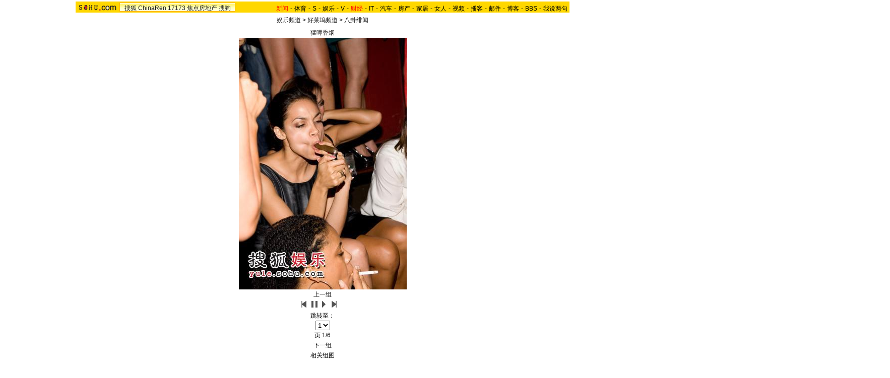

--- FILE ---
content_type: text/html
request_url: https://yule.sohu.com/20080623/n257678261.shtml
body_size: 8030
content:
<!DOCTYPE html PUBLIC "-//W3C//DTD XHTML 1.0 Transitional//EN"
	"https://www.w3.org/TR/xhtml1/DTD/xhtml1-transitional.dtd">



















<HTML>
<script language="JavaScript">
var news_keyword = "女星 夜店";
var thisTimer;
var clickCount = 0;
function clearCommentContent(oObject) {
	clickCount++;
	if (clickCount == 1) {
		oObject.value = "";
	}
}
function checkCommentContent(oObject) {
	if (clickCount == 0)
		alert("请先填写您的个人看法");
	else if(checkInput() != false)
		oObject.form.submit();
}

function doZoom(size){
	document.getElementById("sohu_content").style.fontSize=size+'px'
}
</script>
<script type="text/javascript" src="https://news.sohu.com/comment/scripts/comment.js"></script>
<script type="text/javascript" src="https://news.sohu.com/images/20061231/function.js"></script>

<HEAD>
<META http-equiv=content-type content="text/html; charset=GBK">

<title>组图：《罪恶之城》女星夜店买醉 沉迷颓废生活-搜狐娱乐</title>
<link href="https://sports.sohu.com/upload/slideshow/sports_global.css" type="text/css" rel="stylesheet">
<link href="https://v.sohu.com/upload/20071107stylepp/styletset.css" type="text/css" rel="stylesheet">
<style>
.lc .focus .pic table{margin:0 auto;}

#channelNavs {margin:4px auto;height:22px;background:#EFEBEF;text-align:left;width:980px;color:#000}
#channelNavs ul {width:auto;clear:none}
#channelNavs li {list-style:none;float:left;padding:0 2px 0 0;margin:5px auto 0 auto;line-height:14px;}
#channelNavs .end {padding-right:0}
#channelNavs .red a {color:#f00}
#channelNavs a {color:#000}

.rc .text .textcont {font-size:14px;color:#333333;line-height:22px;width:352px;float:right;margin-right:10px}
.rc .text .textcont H2{background:#fff;color:#333333;font-size:12px;margin-bottom:12px;font-weight:normal;padding:0px;margin:0px;float:left;padding-left:5px;padding-bottom:10px;width:347px}
/* 主导航 */
#logo_nav {width:980px;background:#FFD700;height:22px;font-family:'Arial';margin:3px auto 4px}
#logo_nav .red {color:#f00}
#matrix_nav {float:left;width:230px;height:19px;padding-top:3px;background:url(/images/logo1227/matrix_bg2.gif);}
#nav {padding-left:13px;float:right;height:18px;padding-top:4px}
#nav a {color:#000;margin:0 4px;}



.rc .text .textup H2{width:342px; color:#333333;font-size:12px;font-weight:normal;padding:0px;margin:10px auto 0;background:none;}
.rc .text .textup SPAN {float:right;}
.rc .text .textup .gline{width: 80%;margin:0 auto;}
.rc .text .textup .title{	width:370px;font-weight: bold;font-size: 16px;margin:0 auto;padding:5px 0}


.rc .text .textcont {font-size:14px;color:#333333;line-height:22px;width:342px;float:right;margin-right:10px;}
.rc .text .textcont A {color:#00f; text-decoration: underline;}
.rc .text .textcont P {padding:5px}
#marquees table{ margin:0 auto ; }
</style>

</head>

<body title="">


<!--标准头 st-->

<div id="logo_nav">
	<a href="https://www.sohu.com"><img src="https://news.sohu.com/images/20061223/sohu_logo.gif" width="87" class="left" height="22" alt="搜狐网站" border="0" /></a>
	<div id="matrix_nav">
		<a href="https://www.sohu.com">搜狐</a> 
		<a href="https://www.chinaren.com">ChinaRen</a> 
		<a href="https://www.17173.com">17173</a> 
		<a href="https://www.focus.cn">焦点房地产</a> 
		<a href="https://www.sogou.com">搜狗</a>
	</div>
	<style>.ad_h_25 {float:right;margin-top:23px}</style>
<div id="nav">
<a href="https://news.sohu.com/"><font color="#ff0000">新闻</font></a>-<a href="https://sports.sohu.com/">体育</a>-<a href="https://s.sohu.com/">S</a>-<a href="https://yule.sohu.com/">娱乐</a>-<a href="https://v.tv.sohu.com/">V</a>-<a href="https://business.sohu.com/"><font color="#ff0000">财经</font></a>-<a href="https://it.sohu.com/">IT</a>-<a href="https://auto.sohu.com/">汽车</a>-<a href="https://house.focus.cn/">房产</a>-<a href="https://home.sohu.com/">家居</a>-<a href="https://women.sohu.com/">女人</a>-<a href="https://tv.sohu.com/">视频</a>-<a href="https://v.blog.sohu.com/">播客</a>-<a href="https://login.mail.sohu.com/">邮件</a>-<a href="https://blog.sohu.com/">博客</a>-<a href="https://club.sohu.com/">BBS</a>-<a href="https://comment2.news.sohu.com/">我说两句</a>
</div>
</div>

<!--标准头 end-->


<div class="Area" style="MARGIN-BOTTOM: 1px"><a href="#" target="_blank"></a></div>
<div class="nav"><a href=https://yule.sohu.com/>娱乐频道</a> &gt; <a href=https://yule.sohu.com/52hollywood/>好莱坞频道</a> &gt; <a href=https://yule.sohu.com/hollywoodgossip/>八卦绯闻</a></div>
<div class="clear"></div>
<div class="content Area">
<div class="blank5"></div>
<div class="lc">
<div class="focus">
<div class="top"></div>
<div class="pic">
<p><span>
				  	  	<a id="urlPath" href="https://yule.sohu.com/20080623/n257678261_1.shtml" target="_self">猛呷香烟</a></span><span><table cellspacing=0 cellpadding=0 border=0><tr><td><a id="showPic" style="float:left;width:100%;text-align:center" href="https://yule.sohu.com/20080623/n257678261_1.shtml"><img id="slide_pic" src="https://photocdn.sohu.com/20080623/Img257678262.jpg" alt="猛呷香烟"/></a></td></tr></table>
    <!--CONTENT><P>　&nbsp; 2008年6月23日，拉斯维加斯，昨日（6月22日）女星罗莎里奥-唐森(Rosario Dawson)现身Tao夜店狂欢买醉，猛呷香烟沉迷糜烂颓废生活。</P>
<P>　&nbsp; <STRONG>资料：</STRONG></P>
<P>　　罗莎里奥·道森是波多黎各人、本土美国人、古巴人、非洲裔美国人、爱尔兰人的混合体，在纽约下东区的贫民窟长大成人。碧眼深陷、绛唇饱满的道森，多年来的角色履历始终给人“肉体派女优”的不良印象，尤其是《罪恶之城》中，她扮演的妓女头领“引爆鼻血”的惊艳造型，成为该片的重要话题之一。</P>
<P>　　道森15岁时，坐在门廊上看着某个不说话的东西正发疯似的傻笑时，恰巧被偶然经过的导演拉里·克拉克慧眼相中，让她在其导演的《半熟少年》中饰演角色。道森在这部倍受争议的影片中把一个问题少女演绎得惟妙惟肖，上映后赞誉之声铺天盖地。她表演朴实自然，令人震撼。影片充斥了大量《利未记》（《圣经》中的一卷）中严禁行为的对白，还有她失去童贞时屁股挨蚊咬的对白。</P>
<P>　　此后，她星途高照，频频受到好莱坞大导演的惠顾。在以后的11年中，她接连拍摄了25部影片。她拍摄的有些影片，比如与艾迪·墨菲（Eddie Murphy）联袂主演的《布鲁托·纳什月球历险记》（The Adventures of Pluto Nash）已经可以删除了。但是像《第25小时》（25th Hour）、《吉屋出租》、《罪恶之城》之类的影片，造就她成为了几乎家喻户晓的明星。2007年，道森出演了《罪恶之城》导演罗德里格兹与昆汀·塔伦蒂诺联合执导的《刑房》，再次塑造了性格劲爆的女郎形象。眼下除了要出演《罪恶之城2》，她的档期已经排得满满。</P>
<P>　　</P>&nbsp;<SOHU_AD_LAST>&nbsp; </CONTENT-->

	
	</span>
</p>
<div class="clear"></div></div>
<div class="ctrlArea">
<div class="ctrlLeft"><a href="https://yule.sohu.com/20080623/n257672062.shtml">上一组</a></div>
<!--div class="ctrlcneter w35">速度：</div-->
<!--div class="selectArea">
<select id="timeSP" onchange="Effection(this.options[this.selectedIndex].value)"> <option value="3000" selected>3秒</option> <option value="6000">6秒</option> <option value="9000">9秒</option> <option value="0">手动</option></select> </div-->
<div class="ctrlpic">
	<a href="https://yule.sohu.com/20080623/n257678261.shtml" id="previousUrl"><img src="https://sports.sohu.com/upload/slideshow/images/up.gif" width="18" height="16" alt="上一页" /></a> <img id="play_btn" src="https://sports.sohu.com/upload/slideshow/images/pause_btn.gif" width="18" height="16" alt="停止自动播放" onclick="doplay(0);writecookie(0)" class="hand hidden" /><img id="pause_btn" src="https://sports.sohu.com/upload/slideshow/images/play_btn.gif" width="18" height="16" alt="开始自动播放" onclick="doplay(1);writecookie(1)" class="hand" /> <a href="https://yule.sohu.com/20080623/n257678261_1.shtml" id="nextUrl"><img src="https://sports.sohu.com/upload/slideshow/images/down.gif" width="18" height="16" alt="下一页" /></a>
&nbsp;&nbsp;&nbsp;&nbsp;
</div>
<div class="ctrlcneter">跳转至：</div>
<div class="selectArea" id="optionPage">
	<select onchange="nextPath(this.options[this.selectedIndex].value)">
		<option value="https://yule.sohu.com/20080623/n257678261.shtml" selected>1</option><option value="https://yule.sohu.com/20080623/n257678261_1.shtml" >2</option><option value="https://yule.sohu.com/20080623/n257678261_2.shtml" >3</option><option value="https://yule.sohu.com/20080623/n257678261_3.shtml" >4</option><option value="https://yule.sohu.com/20080623/n257678261_4.shtml" >5</option><option value="https://yule.sohu.com/20080623/n257678261_5.shtml" >6</option>
	</select>
</div>
<div class="ctrlcneter">页&nbsp;<span id="pageNum">1/6</span></div>
<div class="ctrlRight"><a href="https://yule.sohu.com/20080623/n257672062.shtml">下一组</a></div></div>
<div class="bottom"></div></div>
<script type="text/javascript">	
	var play_btn=document.getElementById("play_btn");
	var pause_btn=document.getElementById("pause_btn");
	var previousUrl=document.getElementById("previousUrl").href;
	var nextUrl=document.getElementById("nextUrl").href;	
	var slide_pic =document.getElementById("slide_pic");
	
	function doplay(n){		
		if(n==0){
			play_btn.className="hidden";
			pause_btn.className="hand";
			thisTimer=clearTimeout(thisTimer);		
		}
		else {
			play_btn.className="hand";
			pause_btn.className="hidden";
			thisTimer=setTimeout("nextPath(nextUrl)",5000)				
		}		
	}
	function writecookie(n){		
		var expires = new Date();
		expires.setTime(expires.getTime() + 24*60*60*365*1000);		
		var flag = "sohu_sports_picplayer="+n;	
		document.cookie=flag+";expires="+expires.toGMTString();		
	}	 
	function readcookie(){
		var mycookie = document.cookie;
		var arrmycookie=mycookie.split(";")		
		var name = "sohu_sports_picplayer"
		if(arrmycookie[0].indexOf(name)>=0){
			var arrValue=arrmycookie[0].split("=");
			var mycvalue=arrValue[1];
			//alert(arrValue[1]);
			if(arrValue[1]==1){
				play_btn.className="hand";
				pause_btn.className="hidden";
				if(nextUrl!=""&&nextUrl!="#"){					
					thisTimer=setTimeout("nextPath(nextUrl)",4000)
				}
			}
			else {
				play_btn.className="hidden";
				pause_btn.className="hand";	
				
			}
					
		}
		else{
			doplay(0);writecookie(0);}		
	}
	function nextPath(url){
		//alert(url)
		window.location.href = url;
	}
	slide_pic.onload = readcookie;
</script>	
<div class="roll">
<h2>相关组图</h2>
<div class="cont">
<div class="blank5"></div>
<table cellpadding="0" cellspacing="0" border="0" width="544">
	<tr>
	 <td valign="top" width="20px" align="left"><img src="https://photocdn.sohu.com/20070727/Img251284638.gif"  height="180" width="14" onmouseout=StopScroll() onmouseover=Right() style='cursor:pointer' /></td>
	 <td width=504 align=center>
		<div id="marquees">
		<table border=0 cellspacing=0 cellpadding=0>
			<tr>

<td width=152 valign=top align=center>
	<table cellpadding="0" cellspacing="0" border="0" width="152">
		<tr><td width="180" height="140" bgcolor="#F7F7F7" valign="top" style="padding-top:5px"><a href="https://yule.sohu.com/20080623/n257672062.shtml"  target="blank"><img src="https://photocdn.sohu.com/20080623/Img257672063_ss.jpg" alt="" class="img1" /></a></td></tr>
	</table>
	<table cellpadding="0" cellspacing="0" border="0" width="150">
		<tr><td><a href="https://yule.sohu.com/20080623/n257672062.shtml" target="blank">组图：安妮-海瑟薇低胸捧《糊涂侦探》悉尼首映</a></td></tr>
	</table>
</td>
<td width=1 background=https://sports.sohu.com/upload/picdiv/images/lineh.gif style="padding:0px 5px"></td>

<td width=152 valign=top align=center>
	<table cellpadding="0" cellspacing="0" border="0" width="152">
		<tr><td width="180" height="140" bgcolor="#F7F7F7" valign="top" style="padding-top:5px"><a href="https://yule.sohu.com/20080623/n257670949.shtml"  target="blank"><img src="https://photocdn.sohu.com/20080623/Img257670929_ss.jpg" alt="" class="img1" /></a></td></tr>
	</table>
	<table cellpadding="0" cellspacing="0" border="0" width="150">
		<tr><td><a href="https://yule.sohu.com/20080623/n257670949.shtml" target="blank">组图：杨紫琼魅力无敌 吕克-贝松跪地大献殷情</a></td></tr>
	</table>
</td>
<td width=1 background=https://sports.sohu.com/upload/picdiv/images/lineh.gif style="padding:0px 5px"></td>

<td width=152 valign=top align=center>
	<table cellpadding="0" cellspacing="0" border="0" width="152">
		<tr><td width="180" height="140" bgcolor="#F7F7F7" valign="top" style="padding-top:5px"><a href="https://yule.sohu.com/20080623/n257666575.shtml"  target="blank"><img src="https://photocdn.sohu.com/20080623/Img257666553_ss.jpg" alt="" class="img1" /></a></td></tr>
	</table>
	<table cellpadding="0" cellspacing="0" border="0" width="150">
		<tr><td><a href="https://yule.sohu.com/20080623/n257666575.shtml" target="blank">贝克汉姆新广告被指“那话儿”做了手脚(图)</a></td></tr>
	</table>
</td>
<td width=1 background=https://sports.sohu.com/upload/picdiv/images/lineh.gif style="padding:0px 5px"></td>

<td width=152 valign=top align=center>
	<table cellpadding="0" cellspacing="0" border="0" width="152">
		<tr><td width="180" height="140" bgcolor="#F7F7F7" valign="top" style="padding-top:5px"><a href="https://yule.sohu.com/20080622/n257655990.shtml"  target="blank"><img src="https://photocdn.sohu.com/20080622/Img257655991_ss.jpg" alt="" class="img1" /></a></td></tr>
	</table>
	<table cellpadding="0" cellspacing="0" border="0" width="150">
		<tr><td><a href="https://yule.sohu.com/20080622/n257655990.shtml" target="blank">组图：罗伯茨双胞胎宝贝公园玩耍 保姆保镖看管</a></td></tr>
	</table>
</td>
<td width=1 background=https://sports.sohu.com/upload/picdiv/images/lineh.gif style="padding:0px 5px"></td>

<td width=152 valign=top align=center>
	<table cellpadding="0" cellspacing="0" border="0" width="152">
		<tr><td width="180" height="140" bgcolor="#F7F7F7" valign="top" style="padding-top:5px"><a href="https://yule.sohu.com/20080620/n257628195.shtml"  target="blank"><img src="https://photocdn.sohu.com/20080620/Img257628135_ss.jpg" alt="" class="img1" /></a></td></tr>
	</table>
	<table cellpadding="0" cellspacing="0" border="0" width="150">
		<tr><td><a href="https://yule.sohu.com/20080620/n257628195.shtml" target="blank">小贝代言EA内衣最新款广告写真完整放送(图)</a></td></tr>
	</table>
</td>
<td width=1 background=https://sports.sohu.com/upload/picdiv/images/lineh.gif style="padding:0px 5px"></td>

<td width=152 valign=top align=center>
	<table cellpadding="0" cellspacing="0" border="0" width="152">
		<tr><td width="180" height="140" bgcolor="#F7F7F7" valign="top" style="padding-top:5px"><a href="https://yule.sohu.com/20080619/n257607914.shtml"  target="blank"><img src="https://photocdn.sohu.com/20080619/Img257607915_ss.jpg" alt="" class="img1" /></a></td></tr>
	</table>
	<table cellpadding="0" cellspacing="0" border="0" width="150">
		<tr><td><a href="https://yule.sohu.com/20080619/n257607914.shtml" target="blank">米拉-乔沃维奇与未婚夫蜜吻 爱女好奇旁观(图)</a></td></tr>
	</table>
</td>
<td width=1 background=https://sports.sohu.com/upload/picdiv/images/lineh.gif style="padding:0px 5px"></td>

<td width=152 valign=top align=center>
	<table cellpadding="0" cellspacing="0" border="0" width="152">
		<tr><td width="180" height="140" bgcolor="#F7F7F7" valign="top" style="padding-top:5px"><a href="https://yule.sohu.com/20080619/n257602277.shtml"  target="blank"><img src="https://photocdn.sohu.com/20080619/Img257602278_ss.jpg" alt="" class="img1" /></a></td></tr>
	</table>
	<table cellpadding="0" cellspacing="0" border="0" width="150">
		<tr><td><a href="https://yule.sohu.com/20080619/n257602277.shtml" target="blank">“哈里波特”憨笑露童真 准备进军百老汇(图)</a></td></tr>
	</table>
</td>
<td width=1 background=https://sports.sohu.com/upload/picdiv/images/lineh.gif style="padding:0px 5px"></td>

<td width=152 valign=top align=center>
	<table cellpadding="0" cellspacing="0" border="0" width="152">
		<tr><td width="180" height="140" bgcolor="#F7F7F7" valign="top" style="padding-top:5px"><a href="https://yule.sohu.com/20080619/n257600273.shtml"  target="blank"><img src="https://photocdn.sohu.com/20080619/Img257600279_ss.jpg" alt="" class="img1" /></a></td></tr>
	</table>
	<table cellpadding="0" cellspacing="0" border="0" width="150">
		<tr><td><a href="https://yule.sohu.com/20080619/n257600273.shtml" target="blank">奥黛丽-赫本进驻蜡像馆 绝代佳人音容宛在(图)</a></td></tr>
	</table>
</td>
<td width=1 background=https://sports.sohu.com/upload/picdiv/images/lineh.gif style="padding:0px 5px"></td>

<td width=152 valign=top align=center>
	<table cellpadding="0" cellspacing="0" border="0" width="152">
		<tr><td width="180" height="140" bgcolor="#F7F7F7" valign="top" style="padding-top:5px"><a href="https://yule.sohu.com/20080619/n257598099.shtml"  target="blank"><img src="https://photocdn.sohu.com/20080619/Img257598100_ss.jpg" alt="" class="img1" /></a></td></tr>
	</table>
	<table cellpadding="0" cellspacing="0" border="0" width="150">
		<tr><td><a href="https://yule.sohu.com/20080619/n257598099.shtml" target="blank">凯特-哈德森与新欢豪宅蜜吻 恋情浮出水面(图)</a></td></tr>
	</table>
</td>
<td width=1 background=https://sports.sohu.com/upload/picdiv/images/lineh.gif style="padding:0px 5px"></td>

	</tr>
</table>
</div>
<DIV id=templayer style="LEFT: 0px; VISIBILITY: hidden; POSITION: absolute; TOP: 0px"></DIV>
		</td>
		<td valign="top" width="20px" align="right"><img src="https://photocdn.sohu.com/20070727/Img251284632.gif"  height="180" width="14" onmouseout=StopScroll() onmouseover=Left() style='cursor:pointer'/ ></td>
	</tr>
</table>
<div class="blank5"></div></div></div>
<form name="commentForm" action="https://comment2.news.sohu.com/postcomment.action" method="post" onsubmit="return checkInput();" focus="content">
<input type="hidden" id="topicId" name="topicId" value="257678261"/>
<div class="fromSytle">

<div class="contFrom">
<div class="fromup">

<div class="fromLeft">用户名</div>
<div class="inputStyle"><input type="text" id="author" maxlength="255" name="comment.author" value="搜狐网友" onblur="changeAuthor()" /></div>
<div class="inputStyle1"><input type="checkbox" id="anonymous" name=anonymous onclick="switchAnonymous()" value="true" checked /></div>
<div class="fromLeft">匿名发表&nbsp;</div>
<div class="inputStyle1"><input type="checkbox" name=comment.hideIp value="true" /></div>
<div class="fromLeft">隐藏地址&nbsp;</div>
<div class="inputStyle1">
<input type="checkbox" id="comment.debate" name="comment.debate" onclick='check_argue(this)' value="true" /></div>
<div class="fromLeft">设为辩论话题</div>
</div>
<div class="leftFrom">
<p><textarea id="content" name="comment.content" onclick="clearCommentContent(this)">请在这里发表您个人的看法，发言时请遵守注意文明</textarea></p></div>
<div class="rightFrom">
<ul>
<li><a href="https://comment2.news.sohu.com/viewcomments.action?id=257678261" target="_blank" class="blue1"><img height="20" alt="" src="https://sports.sohu.com/upload/picdiv/images/say.gif" width="68"></a><span id="commentAllCount"></span> 
</li><li><a href="https://comment2.news.sohu.com/viewelites.action?id=257678261" target="_blank">精华区<span id="commentEliteCount"></span></a> 
</li><li><a href="https://comment2.news.sohu.com/viewdebates.action?id=257678261" target="_blank">辩论区</a> </li></ul></div>
<div class="buttonForm"><input type="button" onclick='checkCommentContent(this)' value="发表" /> <input type="reset" value="重写" /></div>

<div class="bottom"></div></div></div>
</form>
</div>
<div class="rc">
<div class="text">
<div class="top"></div>
			<div class="textup">
			<div class="title">组图：《罪恶之城》女星夜店买醉 沉迷颓废生活 
</div>			
<h2><a href="https://comment2.news.sohu.com/viewcomments.action?id=257678261" target="blank">我来说两句</a><span id="commentCount" class="red"></span>
2008年06月23日14:56 
来源：搜狐娱乐
</h2>
<h3>
作者：CFP				
</h3>
<div class="gline"></div>
			</div>
			
			<div  class="rightRoll">
				<div class="textcont">	
<P>　&nbsp; 2008年6月23日，拉斯维加斯，昨日（6月22日）女星罗莎里奥-唐森(Rosario Dawson)现身Tao夜店狂欢买醉，猛呷香烟沉迷糜烂颓废生活。</P>
<P>　&nbsp; <STRONG>资料：</STRONG></P>
<P>　　罗莎里奥·道森是波多黎各人、本土美国人、古巴人、非洲裔美国人、爱尔兰人的混合体，在纽约下东区的贫民窟长大成人。碧眼深陷、绛唇饱满的道森，多年来的角色履历始终给人“肉体派女优”的不良印象，尤其是《罪恶之城》中，她扮演的妓女头领“引爆鼻血”的惊艳造型，成为该片的重要话题之一。</P>
<P>　　道森15岁时，坐在门廊上看着某个不说话的东西正发疯似的傻笑时，恰巧被偶然经过的导演拉里·克拉克慧眼相中，让她在其导演的《半熟少年》中饰演角色。道森在这部倍受争议的影片中把一个问题少女演绎得惟妙惟肖，上映后赞誉之声铺天盖地。她表演朴实自然，令人震撼。影片充斥了大量《利未记》（《圣经》中的一卷）中严禁行为的对白，还有她失去童贞时屁股挨蚊咬的对白。</P>
<P>　　此后，她星途高照，频频受到好莱坞大导演的惠顾。在以后的11年中，她接连拍摄了25部影片。她拍摄的有些影片，比如与艾迪·墨菲（Eddie Murphy）联袂主演的《布鲁托·纳什月球历险记》（The Adventures of Pluto Nash）已经可以删除了。但是像《第25小时》（25th Hour）、《吉屋出租》、《罪恶之城》之类的影片，造就她成为了几乎家喻户晓的明星。2007年，道森出演了《罪恶之城》导演罗德里格兹与昆汀·塔伦蒂诺联合执导的《刑房》，再次塑造了性格劲爆的女郎形象。眼下除了要出演《罪恶之城2》，她的档期已经排得满满。</P>
<P>　　</P>&nbsp;<SOHU_AD_LAST>&nbsp; 
<div class="editUsr" align="right">(责任编辑：杨昊)</div></div></div>
<div class="clear"></div>
<div class="bottom"></div>
<div class="otherbottom"></div></div>
<style>.rc .photo .Picgroup p {height:120px;}</style>

<div class="photo">
			<h2>精彩图片</h2>
			
  <div class="cont">
			<div class="blank5"></div>
	  <div class="Picgroup c2 ">
		<ul>
		


		
<li>
  <p><a href="https://pic.yule.sohu.com/group-205313.shtml" target="_blank"><img src=" https://i2.itc.cn/20100305/5e2_5a2150e6_98ee_45c7_b557_85c7b4650b7c_0.jpg"  alt="北电放榜美女如云" width="130" height="84" border="0" /></a><span><a href="https://pic.yule.sohu.com/group-205313.shtml" target="_blank">北电放榜美女如云</a></span></p>
</li>



		
<li><p><a href="https://pic.yule.sohu.com/group-198242.shtml" target="_blank"><img src="https://i3.itc.cn/20100305/5e2_4ab4585b_8b66_4e51_b15a_c5a1913fbc32_0.jpg"  alt="许晴夜会神秘男" width="130" height="84" border="0" /></a><span><a href="https://pic.yule.sohu.com/group-198242.shtml" target="_blank">许晴夜会神秘男</a></span></p>
</li>
		


<li><p><a href="https://pic.yule.sohu.com/group-205303.shtml" target="_blank"><img src="https://i2.itc.cn/20100305/5e2_b17d3186_ddf5_45cd_870e_75b44868c032_0.jpg" alt="范冰冰善待老乞妇" width="130" height="84" border="0" /></a><span><a href="https://pic.yule.sohu.com/group-205303.shtml" target="_blank">范冰冰善待老乞妇</a></span></p>
</li>
		
		
		

<li>
			  <p><a href="https://pic.yule.sohu.com/group-194376.shtml" target="_blank"><img src="https://i0.itc.cn/20100305/5e2_6ab3e727_acd4_4792_91ad_f511576d13ec_0.jpg
" alt="王菲参加女儿家长会" width="130" height="85" border="0" /></a><a href="https://pic.yule.sohu.com/group-194376.shtml" target="_blank"><span>王菲参加女儿家长会</span></a></p>
		  </li>

			<li><p><a href="https://pic.yule.sohu.com/group-148137.shtml" target="_blank"><img src="https://i0.itc.cn/20100305/5e2_d6176902_e5cf_4118_b5bd_16548693bf1e_0.jpg"  alt="李小璐妈妈也是美女" width="130" height="84" border="0" /></a><a href=" https://pic.yule.sohu.com/group-148137.shtml" target="_blank"><span>李小璐妈妈也是美女</span></a></p>
		  </li>

<li><p><a href="https://pic.yule.sohu.com/group-142197.shtml" target="_blank"><img src="https://i2.itc.cn/20100305/5e2_1070c623_faa0_4d3b_b4c5_0c25de9d0873_0.jpg" alt="动物有时也疯狂" width="130" height="84" border="0" /></a><a href="https://pic.yule.sohu.com/group-142197.shtml" target="_blank"><span>动物有时也疯狂</span></a></p>
</li>
		</ul>
    </div>
				<div class="clear"></div>
  </div>
			
		</div>
<div class="list">
<h2>独家猛料</h2>
<div class="cont f14list">
<ul><li>·<a href='https://pic.yule.sohu.com/group-711073.shtml' target='_blank'>独家：春晚第二次联排 马天宇小品复活现身</a></li>
<li>·<a href='https://pic.yule.sohu.com/group-710675.shtml' target='_blank'>独家：体重向冰冰看齐?张馨予深夜用餐吃相豪放</a></li>
<li>·<a href='https://pic.yule.sohu.com/group-703642.shtml' target='_blank'>独家：歌手毕夏咖啡厅会友 坐姿豪放狂吸烟</a></li>
<li>·<a href='https://pic.yule.sohu.com/group-703636.shtml' target='_blank'>最壕主妇！马雅舒驾豪华宾利逛超市买菜</a></li>
<li>·<a href='https://pic.yule.sohu.com/group-688794.shtml' target='_blank'>独家：贾乃亮一家甜蜜现身 李小璐为甜馨扎小辫</a></li>
<li>·<a href='https://pic.yule.sohu.com/group-672287.shtml' target='_blank'>独家：杨幂扮纯情小妹 头顶小辫穿校服现身机场</a></li>
<li>·<a href='https://pic.yule.sohu.com/group-672155.shtml' target='_blank'>独家：“温太医”张晓龙回京 与助理一路热聊</a></li>
<li>·<a href='https://pic.yule.sohu.com/group-672153.shtml' target='_blank'>独家：有颜则任性！蒋勤勤素颜会友表情搞怪</a></li>
<li>·<a href='https://pic.yule.sohu.com/group-672149.shtml' target='_blank'>陈妍希录节目被蒙眼 容祖儿不停打喷嚏</a></li>
<li>·<a href='https://yule.sohu.com/20150723/n417359680.shtml' target='_blank'>中文版《继承者们》遭吐槽 回应：专业翻译+配音</a></li>
<li>·<a href='https://pic.yule.sohu.com/group-665874.shtml' target='_blank'>独家：王力可深夜与男友开房 酒店房满无奈离开</a></li>
<li>·<a href='https://pic.yule.sohu.com/group-665872.shtml' target='_blank'>独家：黄晓明baby一同返京 相互礼让花式秀恩爱</a></li>
</ul>
</div></div></div></div>
<div class="blank5_t"></div>
<div class="clear"></div>
<table cellspacing=0 cellpadding=0 width=760 border=0>
<tr><td class=ui_foot align=middle>Copyright &copy; 2017 Sohu.com Inc. All Rights Reserved.搜狐公司 <A href="https://corp.sohu.com/s2007/copyright/" target=_blank rel="nofollow">版权所有</A> <A href="https://roll.sohu.com" target=_blank>全部新闻</A> <A href="https://blog.sohu.com/roll" target=_blank>全部博文</A></td></tr>
</table>
<SCRIPT language=JavaScript src="https://a1.itc.cn/pv/js/spv.1309051632.js"></SCRIPT>
<script language="javascript" src="https://js.sohu.com/wrating20120726.js"></script>
<script language="javascript">
var  _wratingId = null;
try{
_wratingId = _getAcc();
}catch(e){}
if(_wratingId !=null){
document.write('<scr'+'ipt type="text/javascript" src="https://sohu.wrating.com/a1.js"></scr'+'ipt>');
}
</script>
<script language="javascript">
if(_wratingId !=null){
document.write('<scr'+'ipt type="text/javascript">');
document.write('var vjAcc="'+_wratingId+'";');
document.write('var wrUrl="https://sohu.wrating.com/";');
document.write('try{vjTrack();}catch(e){}');
document.write('</scr'+'ipt>');
}
</script>
<!--SOHU:SUB_FOOT-->
<script type="text/JavaScript">
<!--
var sh;
preLeft=0; currentLeft=0; stopscroll=false; getlimit=0;preTop=0; currentTop=0;
function scrollLeft()
{
	var marquees = document.getElementById("marquees")
	if(stopscroll==true) return;
	preLeft=marquees.scrollLeft;
	marquees.scrollLeft+=2;
	if(preLeft==marquees.scrollLeft)
	{
		//marquees.scrollLeft=templayer.offsetWidth-marqueesWidth+1;
	}
}

function scrollRight()
{
	var marquees = document.getElementById("marquees")
	if(stopscroll==true) return;

	preLeft=marquees.scrollLeft;
	marquees.scrollLeft-=2;
	if(preLeft==marquees.scrollLeft)
	{
		if(!getlimit)
		{
			marquees.scrollLeft=templayer.offsetWidth*2;
			getlimit=marquees.scrollLeft;
		}
		marquees.scrollLeft-=1;
	}
}

function Left()
{
	stopscroll = false;
	sh = setInterval("scrollLeft()",20);
}

function Right()
{
	stopscroll = false;
	sh = setInterval("scrollRight()",20);
}

function StopScroll()
{
	stopscroll = true;
	clearInterval( sh );
}




//-->
</script>
<center></center><script src="//statics.itc.cn/spm/prod/js/insert_spm.js"></script></body></html>
